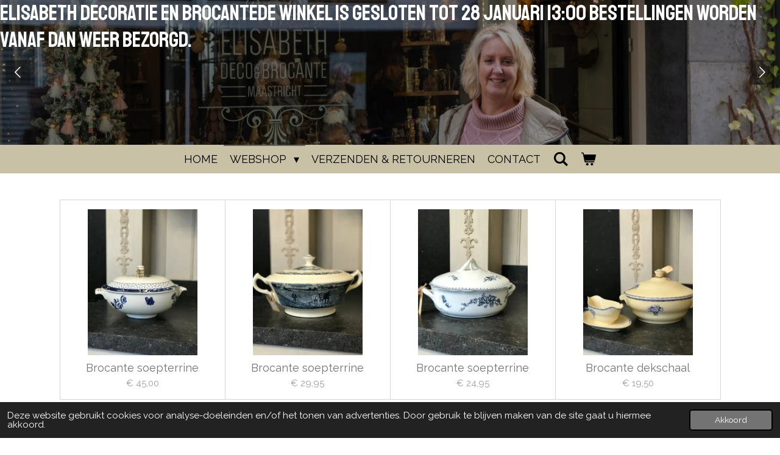

--- FILE ---
content_type: text/html; charset=UTF-8
request_url: https://www.elisabethmaastricht.com/webshop/porselein-aardewerk
body_size: 11075
content:
<!DOCTYPE html>
<html lang="nl">
    <head>
        <meta http-equiv="Content-Type" content="text/html; charset=utf-8">
        <meta name="viewport" content="width=device-width, initial-scale=1.0, maximum-scale=5.0">
        <meta http-equiv="X-UA-Compatible" content="IE=edge">
        <link rel="canonical" href="https://www.elisabethmaastricht.com/webshop/porselein-aardewerk">
        <link rel="sitemap" type="application/xml" href="https://www.elisabethmaastricht.com/sitemap.xml">
        <meta property="og:title" content="Porselein / aardewerk / webshop | Elisabeth maastricht">
        <meta property="og:url" content="https://www.elisabethmaastricht.com/webshop/porselein-aardewerk">
        <base href="https://www.elisabethmaastricht.com/">
        <meta name="description" property="og:description" content="">
                <script nonce="9b61740c28cac63fcd1385251972caf4">
            
            window.JOUWWEB = window.JOUWWEB || {};
            window.JOUWWEB.application = window.JOUWWEB.application || {};
            window.JOUWWEB.application = {"backends":[{"domain":"jouwweb.nl","freeDomain":"jouwweb.site"},{"domain":"webador.com","freeDomain":"webadorsite.com"},{"domain":"webador.de","freeDomain":"webadorsite.com"},{"domain":"webador.fr","freeDomain":"webadorsite.com"},{"domain":"webador.es","freeDomain":"webadorsite.com"},{"domain":"webador.it","freeDomain":"webadorsite.com"},{"domain":"jouwweb.be","freeDomain":"jouwweb.site"},{"domain":"webador.ie","freeDomain":"webadorsite.com"},{"domain":"webador.co.uk","freeDomain":"webadorsite.com"},{"domain":"webador.at","freeDomain":"webadorsite.com"},{"domain":"webador.be","freeDomain":"webadorsite.com"},{"domain":"webador.ch","freeDomain":"webadorsite.com"},{"domain":"webador.ch","freeDomain":"webadorsite.com"},{"domain":"webador.mx","freeDomain":"webadorsite.com"},{"domain":"webador.com","freeDomain":"webadorsite.com"},{"domain":"webador.dk","freeDomain":"webadorsite.com"},{"domain":"webador.se","freeDomain":"webadorsite.com"},{"domain":"webador.no","freeDomain":"webadorsite.com"},{"domain":"webador.fi","freeDomain":"webadorsite.com"},{"domain":"webador.ca","freeDomain":"webadorsite.com"},{"domain":"webador.ca","freeDomain":"webadorsite.com"},{"domain":"webador.pl","freeDomain":"webadorsite.com"},{"domain":"webador.com.au","freeDomain":"webadorsite.com"},{"domain":"webador.nz","freeDomain":"webadorsite.com"}],"editorLocale":"nl-NL","editorTimezone":"Europe\/Amsterdam","editorLanguage":"nl","analytics4TrackingId":"G-E6PZPGE4QM","analyticsDimensions":[],"backendDomain":"www.jouwweb.nl","backendShortDomain":"jouwweb.nl","backendKey":"jouwweb-nl","freeWebsiteDomain":"jouwweb.site","noSsl":false,"build":{"reference":"fec0291"},"linkHostnames":["www.jouwweb.nl","www.webador.com","www.webador.de","www.webador.fr","www.webador.es","www.webador.it","www.jouwweb.be","www.webador.ie","www.webador.co.uk","www.webador.at","www.webador.be","www.webador.ch","fr.webador.ch","www.webador.mx","es.webador.com","www.webador.dk","www.webador.se","www.webador.no","www.webador.fi","www.webador.ca","fr.webador.ca","www.webador.pl","www.webador.com.au","www.webador.nz"],"assetsUrl":"https:\/\/assets.jwwb.nl","loginUrl":"https:\/\/www.jouwweb.nl\/inloggen","publishUrl":"https:\/\/www.jouwweb.nl\/v2\/website\/4228634\/publish-proxy","adminUserOrIp":false,"pricing":{"plans":{"lite":{"amount":"700","currency":"EUR"},"pro":{"amount":"1200","currency":"EUR"},"business":{"amount":"2400","currency":"EUR"}},"yearlyDiscount":{"price":{"amount":"0","currency":"EUR"},"ratio":0,"percent":"0%","discountPrice":{"amount":"0","currency":"EUR"},"termPricePerMonth":{"amount":"0","currency":"EUR"},"termPricePerYear":{"amount":"0","currency":"EUR"}}},"hcUrl":{"add-product-variants":"https:\/\/help.jouwweb.nl\/hc\/nl\/articles\/28594307773201","basic-vs-advanced-shipping":"https:\/\/help.jouwweb.nl\/hc\/nl\/articles\/28594268794257","html-in-head":"https:\/\/help.jouwweb.nl\/hc\/nl\/articles\/28594336422545","link-domain-name":"https:\/\/help.jouwweb.nl\/hc\/nl\/articles\/28594325307409","optimize-for-mobile":"https:\/\/help.jouwweb.nl\/hc\/nl\/articles\/28594312927121","seo":"https:\/\/help.jouwweb.nl\/hc\/nl\/sections\/28507243966737","transfer-domain-name":"https:\/\/help.jouwweb.nl\/hc\/nl\/articles\/28594325232657","website-not-secure":"https:\/\/help.jouwweb.nl\/hc\/nl\/articles\/28594252935825"}};
            window.JOUWWEB.brand = {"type":"jouwweb","name":"JouwWeb","domain":"JouwWeb.nl","supportEmail":"support@jouwweb.nl"};
                    
                window.JOUWWEB = window.JOUWWEB || {};
                window.JOUWWEB.websiteRendering = {"locale":"nl-NL","timezone":"Europe\/Amsterdam","routes":{"api\/upload\/product-field":"\/_api\/upload\/product-field","checkout\/cart":"\/winkelwagen","payment":"\/bestelling-afronden\/:publicOrderId","payment\/forward":"\/bestelling-afronden\/:publicOrderId\/forward","public-order":"\/bestelling\/:publicOrderId","checkout\/authorize":"\/winkelwagen\/authorize\/:gateway","wishlist":"\/verlanglijst"}};
                                                    window.JOUWWEB.website = {"id":4228634,"locale":"nl-NL","enabled":true,"title":"Elisabeth maastricht","hasTitle":true,"roleOfLoggedInUser":null,"ownerLocale":"nl-NL","plan":"business","freeWebsiteDomain":"jouwweb.site","backendKey":"jouwweb-nl","currency":"EUR","defaultLocale":"nl-NL","url":"https:\/\/www.elisabethmaastricht.com\/","homepageSegmentId":17454535,"category":"webshop","isOffline":false,"isPublished":true,"locales":["nl-NL"],"allowed":{"ads":false,"credits":true,"externalLinks":true,"slideshow":true,"customDefaultSlideshow":true,"hostedAlbums":true,"moderators":true,"mailboxQuota":10,"statisticsVisitors":true,"statisticsDetailed":true,"statisticsMonths":-1,"favicon":true,"password":true,"freeDomains":0,"freeMailAccounts":1,"canUseLanguages":false,"fileUpload":true,"legacyFontSize":false,"webshop":true,"products":-1,"imageText":false,"search":true,"audioUpload":true,"videoUpload":5000,"allowDangerousForms":false,"allowHtmlCode":true,"mobileBar":true,"sidebar":false,"poll":false,"allowCustomForms":true,"allowBusinessListing":true,"allowCustomAnalytics":true,"allowAccountingLink":true,"digitalProducts":true,"sitemapElement":false},"mobileBar":{"enabled":false,"theme":"accent","email":{"active":true},"location":{"active":true},"phone":{"active":true},"whatsapp":{"active":false},"social":{"active":false,"network":"facebook"}},"webshop":{"enabled":true,"currency":"EUR","taxEnabled":true,"taxInclusive":true,"vatDisclaimerVisible":false,"orderNotice":null,"orderConfirmation":null,"freeShipping":false,"freeShippingAmount":"0.00","shippingDisclaimerVisible":false,"pickupAllowed":false,"couponAllowed":false,"detailsPageAvailable":true,"socialMediaVisible":true,"termsPage":null,"termsPageUrl":null,"extraTerms":null,"pricingVisible":true,"orderButtonVisible":true,"shippingAdvanced":false,"shippingAdvancedBackEnd":false,"soldOutVisible":true,"backInStockNotificationEnabled":true,"canAddProducts":true,"nextOrderNumber":68,"allowedServicePoints":[],"sendcloudConfigured":false,"sendcloudFallbackPublicKey":"a3d50033a59b4a598f1d7ce7e72aafdf","taxExemptionAllowed":true,"invoiceComment":null,"emptyCartVisible":true,"minimumOrderPrice":null,"productNumbersEnabled":true,"wishlistEnabled":true,"hideTaxOnCart":true},"isTreatedAsWebshop":true};                            window.JOUWWEB.cart = {"products":[],"coupon":null,"shippingCountryCode":null,"shippingChoice":null,"breakdown":[]};                            window.JOUWWEB.scripts = ["website-rendering\/webshop","website-rendering\/slideshow"];                        window.parent.JOUWWEB.colorPalette = window.JOUWWEB.colorPalette;
        </script>
                <title>Porselein / aardewerk / webshop | Elisabeth maastricht</title>
                                            <link href="https://primary.jwwb.nl/public/i/u/d/temp-pakbfntjvkuoxfyxxtiv/touch-icon-iphone.png?bust=1711091059" rel="apple-touch-icon" sizes="60x60">                                                <link href="https://primary.jwwb.nl/public/i/u/d/temp-pakbfntjvkuoxfyxxtiv/touch-icon-ipad.png?bust=1711091059" rel="apple-touch-icon" sizes="76x76">                                                <link href="https://primary.jwwb.nl/public/i/u/d/temp-pakbfntjvkuoxfyxxtiv/touch-icon-iphone-retina.png?bust=1711091059" rel="apple-touch-icon" sizes="120x120">                                                <link href="https://primary.jwwb.nl/public/i/u/d/temp-pakbfntjvkuoxfyxxtiv/touch-icon-ipad-retina.png?bust=1711091059" rel="apple-touch-icon" sizes="152x152">                                                <link href="https://primary.jwwb.nl/public/i/u/d/temp-pakbfntjvkuoxfyxxtiv/favicon.png?bust=1711091059" rel="shortcut icon">                                                <link href="https://primary.jwwb.nl/public/i/u/d/temp-pakbfntjvkuoxfyxxtiv/favicon.png?bust=1711091059" rel="icon">                                        <meta property="og:image" content="https&#x3A;&#x2F;&#x2F;primary.jwwb.nl&#x2F;public&#x2F;i&#x2F;u&#x2F;d&#x2F;temp-pakbfntjvkuoxfyxxtiv&#x2F;img_6551-standard.jpg&#x3F;enable-io&#x3D;true&amp;enable&#x3D;upscale&amp;fit&#x3D;bounds&amp;width&#x3D;1200">
                    <meta property="og:image" content="https&#x3A;&#x2F;&#x2F;primary.jwwb.nl&#x2F;public&#x2F;i&#x2F;u&#x2F;d&#x2F;temp-pakbfntjvkuoxfyxxtiv&#x2F;img_6153-standard.jpg&#x3F;enable-io&#x3D;true&amp;enable&#x3D;upscale&amp;fit&#x3D;bounds&amp;width&#x3D;1200">
                    <meta property="og:image" content="https&#x3A;&#x2F;&#x2F;primary.jwwb.nl&#x2F;public&#x2F;i&#x2F;u&#x2F;d&#x2F;temp-pakbfntjvkuoxfyxxtiv&#x2F;img_7455-1.jpg&#x3F;enable-io&#x3D;true&amp;enable&#x3D;upscale&amp;fit&#x3D;bounds&amp;width&#x3D;1200">
                                    <meta name="twitter:card" content="summary_large_image">
                        <meta property="twitter:image" content="https&#x3A;&#x2F;&#x2F;primary.jwwb.nl&#x2F;public&#x2F;i&#x2F;u&#x2F;d&#x2F;temp-pakbfntjvkuoxfyxxtiv&#x2F;img_6551-standard.jpg&#x3F;enable-io&#x3D;true&amp;enable&#x3D;upscale&amp;fit&#x3D;bounds&amp;width&#x3D;1200">
                                                    <script src="https://plausible.io/js/script.manual.js" nonce="9b61740c28cac63fcd1385251972caf4" data-turbo-track="reload" defer data-domain="shard9.jouwweb.nl"></script>
<link rel="stylesheet" type="text/css" href="https://gfonts.jwwb.nl/css?display=fallback&amp;family=Raleway%3A400%2C700%2C400italic%2C700italic%7CStaatliches%3A400%2C700%2C400italic%2C700italic" nonce="9b61740c28cac63fcd1385251972caf4" data-turbo-track="dynamic">
<script src="https://assets.jwwb.nl/assets/build/website-rendering/nl-NL.js?bust=af8dcdef13a1895089e9" nonce="9b61740c28cac63fcd1385251972caf4" data-turbo-track="reload" defer></script>
<script src="https://assets.jwwb.nl/assets/website-rendering/runtime.e9aaeab0c631cbd69aaa.js?bust=0df1501923f96b249330" nonce="9b61740c28cac63fcd1385251972caf4" data-turbo-track="reload" defer></script>
<script src="https://assets.jwwb.nl/assets/website-rendering/103.3d75ec3708e54af67f50.js?bust=cb0aa3c978e146edbd0d" nonce="9b61740c28cac63fcd1385251972caf4" data-turbo-track="reload" defer></script>
<script src="https://assets.jwwb.nl/assets/website-rendering/main.f656389ec507dc20f0cb.js?bust=d20d7cd648ba41ec2448" nonce="9b61740c28cac63fcd1385251972caf4" data-turbo-track="reload" defer></script>
<link rel="preload" href="https://assets.jwwb.nl/assets/website-rendering/styles.e258e1c0caffe3e22b8c.css?bust=00dff845dced716b5f3e" as="style">
<link rel="preload" href="https://assets.jwwb.nl/assets/website-rendering/fonts/icons-website-rendering/font/website-rendering.woff2?bust=bd2797014f9452dadc8e" as="font" crossorigin>
<link rel="preconnect" href="https://gfonts.jwwb.nl">
<link rel="stylesheet" type="text/css" href="https://assets.jwwb.nl/assets/website-rendering/styles.e258e1c0caffe3e22b8c.css?bust=00dff845dced716b5f3e" nonce="9b61740c28cac63fcd1385251972caf4" data-turbo-track="dynamic">
<link rel="preconnect" href="https://assets.jwwb.nl">
<link rel="stylesheet" type="text/css" href="https://primary.jwwb.nl/public/i/u/d/temp-pakbfntjvkuoxfyxxtiv/style.css?bust=1768567289" nonce="9b61740c28cac63fcd1385251972caf4" data-turbo-track="dynamic">    </head>
    <body
        id="top"
        class="jw-is-slideshow jw-header-is-text jw-is-segment-page jw-is-frontend jw-is-no-sidebar jw-is-no-messagebar jw-is-no-touch-device jw-is-no-mobile"
                                    data-jouwweb-page="19984020"
                                                data-jouwweb-segment-id="19984020"
                                                data-jouwweb-segment-type="page"
                                                data-template-threshold="800"
                                                data-template-name="modern&#x7C;restaurant"
                            itemscope
        itemtype="https://schema.org/WebPage"
    >
                                    <meta itemprop="url" content="https://www.elisabethmaastricht.com/webshop/porselein-aardewerk">
        <a href="#main-content" class="jw-skip-link">
            Ga direct naar de hoofdinhoud        </a>
        <div class="jw-background"></div>
        <div class="jw-body">
            <div class="jw-mobile-menu jw-mobile-is-text js-mobile-menu">
            <button
            type="button"
            class="jw-mobile-menu__button jw-mobile-toggle"
            aria-label="Open / sluit menu"
        >
            <span class="jw-icon-burger"></span>
        </button>
        <div class="jw-mobile-header jw-mobile-header--text">
        <a            class="jw-mobile-header-content"
                            href="/"
                        >
                                        <div class="jw-mobile-text">
                    Elisabeth decoratie en BrocanteDe winkel is gesloten tot 28 januari 13:00 bestellingen worden vanaf dan weer bezorgd.                </div>
                    </a>
    </div>

        <a
        href="/winkelwagen"
        class="jw-mobile-menu__button jw-mobile-header-cart"
        aria-label="Bekijk winkelwagen"
    >
        <span class="jw-icon-badge-wrapper">
            <span class="website-rendering-icon-basket" aria-hidden="true"></span>
            <span class="jw-icon-badge hidden" aria-hidden="true"></span>
        </span>
    </a>
    
    </div>
    <div class="jw-mobile-menu-search jw-mobile-menu-search--hidden">
        <form
            action="/zoeken"
            method="get"
            class="jw-mobile-menu-search__box"
        >
            <input
                type="text"
                name="q"
                value=""
                placeholder="Zoeken..."
                class="jw-mobile-menu-search__input"
                aria-label="Zoeken"
            >
            <button type="submit" class="jw-btn jw-btn--style-flat jw-mobile-menu-search__button" aria-label="Zoeken">
                <span class="website-rendering-icon-search" aria-hidden="true"></span>
            </button>
            <button type="button" class="jw-btn jw-btn--style-flat jw-mobile-menu-search__button js-cancel-search" aria-label="Zoekopdracht annuleren">
                <span class="website-rendering-icon-cancel" aria-hidden="true"></span>
            </button>
        </form>
    </div>
            <header class="header-wrap js-topbar-content-container">
    <div class="header-wrap__inner">
        <div class="jw-header-logo">
        <div
    class="jw-header jw-header-title-container jw-header-text jw-header-text-toggle"
    data-stylable="false"
>
    <a        id="jw-header-title"
        class="jw-header-title"
                    href="/"
            >
        Elisabeth decoratie en BrocanteDe winkel is gesloten tot 28 januari 13:00 bestellingen worden vanaf dan weer bezorgd.    </a>
</div>
</div>
    </div>
</header>
<div
    id="jw-slideshow"
    class="jw-slideshow jw-slideshow-toggle jw-slideshow--multiple jw-slideshow--height-ratio jw-slideshow--parallax jw-slideshow--parallax-effect banner-sm"
    data-pause="7000"
    data-autoplay="1"
    data-transition="horizontal"
    data-ratio="0.33"
>
        <ul>
                    <li class="jw-slideshow-slide">
    <div data-key="0" data-text="" data-subtext="" data-buttontext="" data-buttontarget="_self" data-backdrop="1" data-layout="no-text" style="background-position: 52% 39%; background-image: url(&#039;https://primary.jwwb.nl/public/i/u/d/temp-pakbfntjvkuoxfyxxtiv/img_7455-1.jpg?enable-io=true&amp;fit=bounds&amp;width=1920&amp;height=1920&#039;);" data-background-position-x="0.52" data-background-position-y="0.39" class="jw-slideshow-slide-content jw-slideshow-slide-content--display-cover jw-slideshow-slide-content--backdrop ">                            <div class="jw-slideshow-slide-backdrop"></div>
                        <div class="bx-caption-wrapper jw-slideshow-slide-align-center">
            <div class="bx-caption">
                <div class="jw-slideshow-title"></div>
                                            </div>
        </div>
    </div>
</li>

                    <li class="jw-slideshow-slide">
    <div data-key="1" data-text="" data-subtext="" data-buttontext="" data-buttontarget="_self" data-backdrop="1" data-layout="no-text" style="background-position: 11% 64%; background-image: url(&#039;https://primary.jwwb.nl/public/i/u/d/temp-pakbfntjvkuoxfyxxtiv/img_6153-standard.jpg?enable-io=true&amp;fit=bounds&amp;width=1920&amp;height=1920&#039;);" data-background-position-x="0.11" data-background-position-y="0.64" class="jw-slideshow-slide-content jw-slideshow-slide-content--display-cover jw-slideshow-slide-content--backdrop ">                            <div class="jw-slideshow-slide-backdrop"></div>
                        <div class="bx-caption-wrapper jw-slideshow-slide-align-center">
            <div class="bx-caption">
                <div class="jw-slideshow-title"></div>
                                            </div>
        </div>
    </div>
</li>

                    <li class="jw-slideshow-slide">
    <div data-key="2" data-text="" data-subtext="" data-buttontext="" data-buttontarget="_self" data-backdrop="1" data-layout="no-text" style="background-position: 50% 50%; background-image: url(&#039;https://primary.jwwb.nl/public/i/u/d/temp-pakbfntjvkuoxfyxxtiv/img_6551-standard.jpg?enable-io=true&amp;fit=bounds&amp;width=1920&amp;height=1920&#039;);" data-background-position-x="0.5" data-background-position-y="0.5" class="jw-slideshow-slide-content jw-slideshow-slide-content--display-cover jw-slideshow-slide-content--backdrop ">                            <div class="jw-slideshow-slide-backdrop"></div>
                        <div class="bx-caption-wrapper jw-slideshow-slide-align-center">
            <div class="bx-caption">
                <div class="jw-slideshow-title"></div>
                                            </div>
        </div>
    </div>
</li>

            </ul>
        <div class="jw-slideshow__scroll-arrow">
        <i class="website-rendering-icon-down-open-big"></i>
    </div>
    <style>
                .jw-slideshow-slide-content {
            min-height: 33vh;
        }
        @media screen and (min-height: 1200px) {
            .jw-slideshow-slide-content {
                min-height: 396px;
            }
        }
            </style>
</div>

<script nonce="9b61740c28cac63fcd1385251972caf4">
    JOUWWEB.templateConfig = {
        header: {
            selector: '.header-wrap',
            mobileSelector: '.jw-mobile-menu',
            updatePusher: function (headerHeight) {
                var $sliderStyle = $('#sliderStyle');

                if ($sliderStyle.length === 0) {
                    $sliderStyle = $('<style />')
                        .attr('id', 'sliderStyle')
                        .appendTo(document.body);
                }

                $sliderStyle.html('.jw-slideshow-slide-content { padding-top: ' + headerHeight + 'px; padding-bottom: ' + (headerHeight * (2/3)) + 'px; } .bx-controls-direction { margin-top: ' + (headerHeight * (1/6)) + 'px; }');

                // make sure slider also gets correct height (because of the added padding)
                $('.jw-slideshow-slide[aria-hidden=false]').each(function (index) {
                    var $this = $(this);
                    headerHeight = $this.outerHeight() > headerHeight ? $this.outerHeight() : headerHeight;
                    $this.closest('.bx-viewport').css({
                        height: headerHeight + 'px',
                    });
                });

                // If a page has a message-bar, offset the mobile nav.
                const $messageBar = $('.message-bar');
                if ($messageBar.length > 0) {
                    // Only apply to .js-mobile-menu if there is a slideshow
                    $(`.jw-is-slideshow .js-mobile-menu, .jw-menu-clone`).css('top', $messageBar.outerHeight());
                }
            },
        },
        mainContentOffset: function () {
            return $('.main-content').offset().top - ($('body').hasClass('jw-menu-is-mobile') ? 0 : 60);
        },
    };
</script>
<nav class="jw-menu-copy">
    <ul
    id="jw-menu"
    class="jw-menu jw-menu-horizontal"
            >
            <li
    class="jw-menu-item"
>
        <a        class="jw-menu-link"
        href="/"                                            data-page-link-id="17454535"
                            >
                <span class="">
            Home        </span>
            </a>
                </li>
            <li
    class="jw-menu-item jw-menu-has-submenu jw-menu-is-active"
>
        <a        class="jw-menu-link js-active-menu-item"
        href="/webshop"                                            data-page-link-id="18627309"
                            >
                <span class="">
            webshop        </span>
                    <span class="jw-arrow jw-arrow-toplevel"></span>
            </a>
                    <ul
            class="jw-submenu"
                    >
                            <li
    class="jw-menu-item"
>
        <a        class="jw-menu-link"
        href="/webshop/vintage-paint"                                            data-page-link-id="18627405"
                            >
                <span class="">
            Vintage paint        </span>
            </a>
                </li>
                            <li
    class="jw-menu-item"
>
        <a        class="jw-menu-link"
        href="/webshop/brocante-kasten"                                            data-page-link-id="18627399"
                            >
                <span class="">
            Brocante kasten        </span>
            </a>
                </li>
                            <li
    class="jw-menu-item"
>
        <a        class="jw-menu-link"
        href="/webshop/buitenlampen-stallampen-franse-lampen"                                            data-page-link-id="18627386"
                            >
                <span class="">
            Buitenlampen/stallampen/Franse lampen        </span>
            </a>
                </li>
                            <li
    class="jw-menu-item"
>
        <a        class="jw-menu-link"
        href="/webshop/brocante"                                            data-page-link-id="19983901"
                            >
                <span class="">
            Brocante        </span>
            </a>
                </li>
                            <li
    class="jw-menu-item"
>
        <a        class="jw-menu-link"
        href="/webshop/kransen"                                            data-page-link-id="19983915"
                            >
                <span class="">
            Kransen        </span>
            </a>
                </li>
                            <li
    class="jw-menu-item"
>
        <a        class="jw-menu-link"
        href="/webshop/decoratie"                                            data-page-link-id="19983933"
                            >
                <span class="">
            Decoratie        </span>
            </a>
                </li>
                            <li
    class="jw-menu-item"
>
        <a        class="jw-menu-link"
        href="/webshop/vintage-keukendeco"                                            data-page-link-id="19983946"
                            >
                <span class="">
            Vintage &amp; keukendeco        </span>
            </a>
                </li>
                            <li
    class="jw-menu-item jw-menu-is-active"
>
        <a        class="jw-menu-link js-active-menu-item"
        href="/webshop/porselein-aardewerk"                                            data-page-link-id="19984020"
                            >
                <span class="">
            Porselein / aardewerk        </span>
            </a>
                </li>
                            <li
    class="jw-menu-item"
>
        <a        class="jw-menu-link"
        href="/webshop/sfeerverlichting-amberblokjes"                                            data-page-link-id="19983961"
                            >
                <span class="">
            Sfeerverlichting/ amberblokjes        </span>
            </a>
                </li>
                            <li
    class="jw-menu-item"
>
        <a        class="jw-menu-link"
        href="/webshop/engelen-en-kerst"                                            data-page-link-id="19983924"
                            >
                <span class="">
            Engelen en kerst        </span>
            </a>
                </li>
                    </ul>
        </li>
            <li
    class="jw-menu-item"
>
        <a        class="jw-menu-link"
        href="/verzenden-retourneren"                                            data-page-link-id="17454536"
                            >
                <span class="">
            Verzenden &amp; retourneren        </span>
            </a>
                </li>
            <li
    class="jw-menu-item"
>
        <a        class="jw-menu-link"
        href="/contact"                                            data-page-link-id="17454537"
                            >
                <span class="">
            Contact        </span>
            </a>
                </li>
            <li
    class="jw-menu-item jw-menu-search-item"
>
        <button        class="jw-menu-link jw-menu-link--icon jw-text-button"
                                                                    title="Zoeken"
            >
                                <span class="website-rendering-icon-search"></span>
                            <span class="hidden-desktop-horizontal-menu">
            Zoeken        </span>
            </button>
                
            <div class="jw-popover-container jw-popover-container--inline is-hidden">
                <div class="jw-popover-backdrop"></div>
                <div class="jw-popover">
                    <div class="jw-popover__arrow"></div>
                    <div class="jw-popover__content jw-section-white">
                        <form  class="jw-search" action="/zoeken" method="get">
                            
                            <input class="jw-search__input" type="text" name="q" value="" placeholder="Zoeken..." aria-label="Zoeken" >
                            <button class="jw-search__submit" type="submit" aria-label="Zoeken">
                                <span class="website-rendering-icon-search" aria-hidden="true"></span>
                            </button>
                        </form>
                    </div>
                </div>
            </div>
                        </li>
            <li
    class="jw-menu-item jw-menu-wishlist-item js-menu-wishlist-item jw-menu-wishlist-item--hidden"
>
        <a        class="jw-menu-link jw-menu-link--icon"
        href="/verlanglijst"                                                            title="Verlanglijst"
            >
                                    <span class="jw-icon-badge-wrapper">
                        <span class="website-rendering-icon-heart"></span>
                                            <span class="jw-icon-badge hidden">
                    0                </span>
                            <span class="hidden-desktop-horizontal-menu">
            Verlanglijst        </span>
            </a>
                </li>
            <li
    class="jw-menu-item js-menu-cart-item "
>
        <a        class="jw-menu-link jw-menu-link--icon"
        href="/winkelwagen"                                                            title="Winkelwagen"
            >
                                    <span class="jw-icon-badge-wrapper">
                        <span class="website-rendering-icon-basket"></span>
                                            <span class="jw-icon-badge hidden">
                    0                </span>
                            <span class="hidden-desktop-horizontal-menu">
            Winkelwagen        </span>
            </a>
                </li>
    
    </ul>

    <script nonce="9b61740c28cac63fcd1385251972caf4" id="jw-mobile-menu-template" type="text/template">
        <ul id="jw-menu" class="jw-menu jw-menu-horizontal">
                            <li
    class="jw-menu-item jw-menu-search-item"
>
                
                 <li class="jw-menu-item jw-mobile-menu-search-item">
                    <form class="jw-search" action="/zoeken" method="get">
                        <input class="jw-search__input" type="text" name="q" value="" placeholder="Zoeken..." aria-label="Zoeken">
                        <button class="jw-search__submit" type="submit" aria-label="Zoeken">
                            <span class="website-rendering-icon-search" aria-hidden="true"></span>
                        </button>
                    </form>
                </li>
                        </li>
                            <li
    class="jw-menu-item"
>
        <a        class="jw-menu-link"
        href="/"                                            data-page-link-id="17454535"
                            >
                <span class="">
            Home        </span>
            </a>
                </li>
                            <li
    class="jw-menu-item jw-menu-has-submenu jw-menu-is-active"
>
        <a        class="jw-menu-link js-active-menu-item"
        href="/webshop"                                            data-page-link-id="18627309"
                            >
                <span class="">
            webshop        </span>
                    <span class="jw-arrow jw-arrow-toplevel"></span>
            </a>
                    <ul
            class="jw-submenu"
                    >
                            <li
    class="jw-menu-item"
>
        <a        class="jw-menu-link"
        href="/webshop/vintage-paint"                                            data-page-link-id="18627405"
                            >
                <span class="">
            Vintage paint        </span>
            </a>
                </li>
                            <li
    class="jw-menu-item"
>
        <a        class="jw-menu-link"
        href="/webshop/brocante-kasten"                                            data-page-link-id="18627399"
                            >
                <span class="">
            Brocante kasten        </span>
            </a>
                </li>
                            <li
    class="jw-menu-item"
>
        <a        class="jw-menu-link"
        href="/webshop/buitenlampen-stallampen-franse-lampen"                                            data-page-link-id="18627386"
                            >
                <span class="">
            Buitenlampen/stallampen/Franse lampen        </span>
            </a>
                </li>
                            <li
    class="jw-menu-item"
>
        <a        class="jw-menu-link"
        href="/webshop/brocante"                                            data-page-link-id="19983901"
                            >
                <span class="">
            Brocante        </span>
            </a>
                </li>
                            <li
    class="jw-menu-item"
>
        <a        class="jw-menu-link"
        href="/webshop/kransen"                                            data-page-link-id="19983915"
                            >
                <span class="">
            Kransen        </span>
            </a>
                </li>
                            <li
    class="jw-menu-item"
>
        <a        class="jw-menu-link"
        href="/webshop/decoratie"                                            data-page-link-id="19983933"
                            >
                <span class="">
            Decoratie        </span>
            </a>
                </li>
                            <li
    class="jw-menu-item"
>
        <a        class="jw-menu-link"
        href="/webshop/vintage-keukendeco"                                            data-page-link-id="19983946"
                            >
                <span class="">
            Vintage &amp; keukendeco        </span>
            </a>
                </li>
                            <li
    class="jw-menu-item jw-menu-is-active"
>
        <a        class="jw-menu-link js-active-menu-item"
        href="/webshop/porselein-aardewerk"                                            data-page-link-id="19984020"
                            >
                <span class="">
            Porselein / aardewerk        </span>
            </a>
                </li>
                            <li
    class="jw-menu-item"
>
        <a        class="jw-menu-link"
        href="/webshop/sfeerverlichting-amberblokjes"                                            data-page-link-id="19983961"
                            >
                <span class="">
            Sfeerverlichting/ amberblokjes        </span>
            </a>
                </li>
                            <li
    class="jw-menu-item"
>
        <a        class="jw-menu-link"
        href="/webshop/engelen-en-kerst"                                            data-page-link-id="19983924"
                            >
                <span class="">
            Engelen en kerst        </span>
            </a>
                </li>
                    </ul>
        </li>
                            <li
    class="jw-menu-item"
>
        <a        class="jw-menu-link"
        href="/verzenden-retourneren"                                            data-page-link-id="17454536"
                            >
                <span class="">
            Verzenden &amp; retourneren        </span>
            </a>
                </li>
                            <li
    class="jw-menu-item"
>
        <a        class="jw-menu-link"
        href="/contact"                                            data-page-link-id="17454537"
                            >
                <span class="">
            Contact        </span>
            </a>
                </li>
                            <li
    class="jw-menu-item jw-menu-wishlist-item js-menu-wishlist-item jw-menu-wishlist-item--hidden"
>
        <a        class="jw-menu-link jw-menu-link--icon"
        href="/verlanglijst"                                                            title="Verlanglijst"
            >
                                    <span class="jw-icon-badge-wrapper">
                        <span class="website-rendering-icon-heart"></span>
                                            <span class="jw-icon-badge hidden">
                    0                </span>
                            <span class="hidden-desktop-horizontal-menu">
            Verlanglijst        </span>
            </a>
                </li>
            
                    </ul>
    </script>
</nav>
<div class="main-content">
    
<main id="main-content" class="block-content">
    <div data-section-name="content" class="jw-section jw-section-content jw-responsive">
        <div
    id="jw-element-300435120"
    data-jw-element-id="300435120"
        class="jw-tree-node jw-element jw-strip-root jw-tree-container jw-node-is-first-child jw-node-is-last-child"
>
    <div
    id="jw-element-361973892"
    data-jw-element-id="361973892"
        class="jw-tree-node jw-element jw-strip jw-tree-container jw-strip--default jw-strip--style-color jw-strip--color-default jw-strip--padding-both jw-node-is-first-child jw-strip--primary jw-node-is-last-child"
>
    <div class="jw-strip__content-container"><div class="jw-strip__content jw-responsive">
                    <div
    id="jw-element-300614816"
    data-jw-element-id="300614816"
        class="jw-tree-node jw-element jw-product-gallery jw-node-is-first-child jw-node-is-last-child"
>
        <div class="jw-element-loader">
        <span class="jw-spinner"></span>
    </div>

    
    
            <ul class="product-gallery product-gallery--style-bordered product-gallery--size-md product-gallery--align-center">
                            <li class="product-gallery__item product-gallery__item--has-button product-gallery__item--has-wishlist-button">
            <div
                class="product-gallery__content js-product-container"
                data-webshop-product="&#x7B;&quot;id&quot;&#x3A;13986753,&quot;title&quot;&#x3A;&quot;Brocante&#x20;soepterrine&quot;,&quot;url&quot;&#x3A;&quot;&#x5C;&#x2F;product&#x5C;&#x2F;13986753&#x5C;&#x2F;brocante-soepterrine&quot;,&quot;variants&quot;&#x3A;&#x5B;&#x7B;&quot;id&quot;&#x3A;47751988,&quot;stock&quot;&#x3A;1,&quot;limited&quot;&#x3A;true,&quot;propertyValueIds&quot;&#x3A;&#x5B;&#x5D;&#x7D;&#x5D;,&quot;image&quot;&#x3A;&#x7B;&quot;id&quot;&#x3A;112726770,&quot;url&quot;&#x3A;&quot;https&#x3A;&#x5C;&#x2F;&#x5C;&#x2F;primary.jwwb.nl&#x5C;&#x2F;public&#x5C;&#x2F;i&#x5C;&#x2F;u&#x5C;&#x2F;d&#x5C;&#x2F;temp-pakbfntjvkuoxfyxxtiv&#x5C;&#x2F;img_8348.jpg&quot;,&quot;width&quot;&#x3A;600,&quot;height&quot;&#x3A;800&#x7D;&#x7D;"
            >
                <div class="product-gallery__image-container">
                    
                    <a data-segment-type="product" data-segment-id="13986753" href="/product/13986753/brocante-soepterrine" class="js-jouwweb-segment js-allow-link-click product-gallery__image">                                            <div class="product-image">                            <img
                                class="product-image__image product-image__image--main"
                                loading="lazy"
                                src="https&#x3A;&#x2F;&#x2F;primary.jwwb.nl&#x2F;public&#x2F;i&#x2F;u&#x2F;d&#x2F;temp-pakbfntjvkuoxfyxxtiv&#x2F;qmy354&#x2F;img_8348.jpg&#x3F;enable-io&#x3D;true&amp;fit&#x3D;bounds&amp;width&#x3D;540&amp;height&#x3D;540&amp;quality&#x3D;40"
                                                                alt="Brocante&#x20;soepterrine"
                                width="405"
                                height="540"
                                sizes="(min-width: 1px) 270px"
                            >
                        </div>
                                        </a>                </div>
                <div class="product-gallery__info-container">
                    <div class="product-gallery__details">
                        <a data-segment-type="product" data-segment-id="13986753" href="/product/13986753/brocante-soepterrine" class="js-jouwweb-segment js-allow-link-click product-gallery__name">                        Brocante soepterrine                        </a>                                                    <span class="product-gallery__price js-product-container__price">
                                <span class="product__price__price">€ 45,00</span>
                            </span>
                                            </div>
                    <div class="product-gallery__expand-container">
                        
                                                    <div class="product-gallery__button-container">
                                <div class="product__button-notice hidden js-product-container__button-notice"></div>
<button
    type="button"
    class="jw-btn product__add-to-cart js-product-container__button jw-btn--size-small"
    title="In&#x20;winkelwagen"
        >
    <span>In winkelwagen</span>
</button>
                                
<button
    type="button"
    class="jw-btn jw-btn--icon-only product__add-to-wishlist js-product-container__wishlist-button jw-btn--size-small"
    title="Toevoegen&#x20;aan&#x20;verlanglijst"
    aria-label="Toevoegen&#x20;aan&#x20;verlanglijst"
    >
    <span>
        <i class="js-product-container__add-to-wishlist_icon website-rendering-icon-heart-empty" aria-hidden="true"></i>
    </span>
</button>
                            </div>
                                            </div>
                </div>
            </div>
        </li>
                            <li class="product-gallery__item product-gallery__item--has-button product-gallery__item--has-wishlist-button">
            <div
                class="product-gallery__content js-product-container"
                data-webshop-product="&#x7B;&quot;id&quot;&#x3A;13986764,&quot;title&quot;&#x3A;&quot;Brocante&#x20;soepterrine&quot;,&quot;url&quot;&#x3A;&quot;&#x5C;&#x2F;product&#x5C;&#x2F;13986764&#x5C;&#x2F;brocante-soepterrine&quot;,&quot;variants&quot;&#x3A;&#x5B;&#x7B;&quot;id&quot;&#x3A;47752075,&quot;stock&quot;&#x3A;1,&quot;limited&quot;&#x3A;true,&quot;propertyValueIds&quot;&#x3A;&#x5B;&#x5D;&#x7D;&#x5D;,&quot;image&quot;&#x3A;&#x7B;&quot;id&quot;&#x3A;112726968,&quot;url&quot;&#x3A;&quot;https&#x3A;&#x5C;&#x2F;&#x5C;&#x2F;primary.jwwb.nl&#x5C;&#x2F;public&#x5C;&#x2F;i&#x5C;&#x2F;u&#x5C;&#x2F;d&#x5C;&#x2F;temp-pakbfntjvkuoxfyxxtiv&#x5C;&#x2F;img_8350.jpg&quot;,&quot;width&quot;&#x3A;600,&quot;height&quot;&#x3A;800&#x7D;&#x7D;"
            >
                <div class="product-gallery__image-container">
                    
                    <a data-segment-type="product" data-segment-id="13986764" href="/product/13986764/brocante-soepterrine" class="js-jouwweb-segment js-allow-link-click product-gallery__image">                                            <div class="product-image">                            <img
                                class="product-image__image product-image__image--main"
                                loading="lazy"
                                src="https&#x3A;&#x2F;&#x2F;primary.jwwb.nl&#x2F;public&#x2F;i&#x2F;u&#x2F;d&#x2F;temp-pakbfntjvkuoxfyxxtiv&#x2F;zp2kq8&#x2F;img_8350.jpg&#x3F;enable-io&#x3D;true&amp;fit&#x3D;bounds&amp;width&#x3D;540&amp;height&#x3D;540&amp;quality&#x3D;40"
                                                                alt="Brocante&#x20;soepterrine"
                                width="405"
                                height="540"
                                sizes="(min-width: 1px) 270px"
                            >
                        </div>
                                        </a>                </div>
                <div class="product-gallery__info-container">
                    <div class="product-gallery__details">
                        <a data-segment-type="product" data-segment-id="13986764" href="/product/13986764/brocante-soepterrine" class="js-jouwweb-segment js-allow-link-click product-gallery__name">                        Brocante soepterrine                        </a>                                                    <span class="product-gallery__price js-product-container__price">
                                <span class="product__price__price">€ 29,95</span>
                            </span>
                                            </div>
                    <div class="product-gallery__expand-container">
                        
                                                    <div class="product-gallery__button-container">
                                <div class="product__button-notice hidden js-product-container__button-notice"></div>
<button
    type="button"
    class="jw-btn product__add-to-cart js-product-container__button jw-btn--size-small"
    title="In&#x20;winkelwagen"
        >
    <span>In winkelwagen</span>
</button>
                                
<button
    type="button"
    class="jw-btn jw-btn--icon-only product__add-to-wishlist js-product-container__wishlist-button jw-btn--size-small"
    title="Toevoegen&#x20;aan&#x20;verlanglijst"
    aria-label="Toevoegen&#x20;aan&#x20;verlanglijst"
    >
    <span>
        <i class="js-product-container__add-to-wishlist_icon website-rendering-icon-heart-empty" aria-hidden="true"></i>
    </span>
</button>
                            </div>
                                            </div>
                </div>
            </div>
        </li>
                            <li class="product-gallery__item product-gallery__item--has-button product-gallery__item--has-wishlist-button">
            <div
                class="product-gallery__content js-product-container"
                data-webshop-product="&#x7B;&quot;id&quot;&#x3A;13986785,&quot;title&quot;&#x3A;&quot;Brocante&#x20;soepterrine&quot;,&quot;url&quot;&#x3A;&quot;&#x5C;&#x2F;product&#x5C;&#x2F;13986785&#x5C;&#x2F;brocante-soepterrine&quot;,&quot;variants&quot;&#x3A;&#x5B;&#x7B;&quot;id&quot;&#x3A;47752158,&quot;stock&quot;&#x3A;1,&quot;limited&quot;&#x3A;true,&quot;propertyValueIds&quot;&#x3A;&#x5B;&#x5D;&#x7D;&#x5D;,&quot;image&quot;&#x3A;&#x7B;&quot;id&quot;&#x3A;112727119,&quot;url&quot;&#x3A;&quot;https&#x3A;&#x5C;&#x2F;&#x5C;&#x2F;primary.jwwb.nl&#x5C;&#x2F;public&#x5C;&#x2F;i&#x5C;&#x2F;u&#x5C;&#x2F;d&#x5C;&#x2F;temp-pakbfntjvkuoxfyxxtiv&#x5C;&#x2F;img_8354.jpg&quot;,&quot;width&quot;&#x3A;600,&quot;height&quot;&#x3A;800&#x7D;&#x7D;"
            >
                <div class="product-gallery__image-container">
                    
                    <a data-segment-type="product" data-segment-id="13986785" href="/product/13986785/brocante-soepterrine" class="js-jouwweb-segment js-allow-link-click product-gallery__image">                                            <div class="product-image">                            <img
                                class="product-image__image product-image__image--main"
                                loading="lazy"
                                src="https&#x3A;&#x2F;&#x2F;primary.jwwb.nl&#x2F;public&#x2F;i&#x2F;u&#x2F;d&#x2F;temp-pakbfntjvkuoxfyxxtiv&#x2F;jrxtyv&#x2F;img_8354.jpg&#x3F;enable-io&#x3D;true&amp;fit&#x3D;bounds&amp;width&#x3D;540&amp;height&#x3D;540&amp;quality&#x3D;40"
                                                                alt="Brocante&#x20;soepterrine"
                                width="405"
                                height="540"
                                sizes="(min-width: 1px) 270px"
                            >
                        </div>
                                        </a>                </div>
                <div class="product-gallery__info-container">
                    <div class="product-gallery__details">
                        <a data-segment-type="product" data-segment-id="13986785" href="/product/13986785/brocante-soepterrine" class="js-jouwweb-segment js-allow-link-click product-gallery__name">                        Brocante soepterrine                        </a>                                                    <span class="product-gallery__price js-product-container__price">
                                <span class="product__price__price">€ 24,95</span>
                            </span>
                                            </div>
                    <div class="product-gallery__expand-container">
                        
                                                    <div class="product-gallery__button-container">
                                <div class="product__button-notice hidden js-product-container__button-notice"></div>
<button
    type="button"
    class="jw-btn product__add-to-cart js-product-container__button jw-btn--size-small"
    title="In&#x20;winkelwagen"
        >
    <span>In winkelwagen</span>
</button>
                                
<button
    type="button"
    class="jw-btn jw-btn--icon-only product__add-to-wishlist js-product-container__wishlist-button jw-btn--size-small"
    title="Toevoegen&#x20;aan&#x20;verlanglijst"
    aria-label="Toevoegen&#x20;aan&#x20;verlanglijst"
    >
    <span>
        <i class="js-product-container__add-to-wishlist_icon website-rendering-icon-heart-empty" aria-hidden="true"></i>
    </span>
</button>
                            </div>
                                            </div>
                </div>
            </div>
        </li>
                            <li class="product-gallery__item product-gallery__item--has-button product-gallery__item--has-wishlist-button">
            <div
                class="product-gallery__content js-product-container"
                data-webshop-product="&#x7B;&quot;id&quot;&#x3A;13986814,&quot;title&quot;&#x3A;&quot;Brocante&#x20;dekschaal&quot;,&quot;url&quot;&#x3A;&quot;&#x5C;&#x2F;product&#x5C;&#x2F;13986814&#x5C;&#x2F;brocante-dekschaal&quot;,&quot;variants&quot;&#x3A;&#x5B;&#x7B;&quot;id&quot;&#x3A;47752716,&quot;stock&quot;&#x3A;1,&quot;limited&quot;&#x3A;true,&quot;propertyValueIds&quot;&#x3A;&#x5B;&#x5D;&#x7D;&#x5D;,&quot;image&quot;&#x3A;&#x7B;&quot;id&quot;&#x3A;112727763,&quot;url&quot;&#x3A;&quot;https&#x3A;&#x5C;&#x2F;&#x5C;&#x2F;primary.jwwb.nl&#x5C;&#x2F;public&#x5C;&#x2F;i&#x5C;&#x2F;u&#x5C;&#x2F;d&#x5C;&#x2F;temp-pakbfntjvkuoxfyxxtiv&#x5C;&#x2F;img_8357.jpg&quot;,&quot;width&quot;&#x3A;600,&quot;height&quot;&#x3A;800&#x7D;&#x7D;"
            >
                <div class="product-gallery__image-container">
                    
                    <a data-segment-type="product" data-segment-id="13986814" href="/product/13986814/brocante-dekschaal" class="js-jouwweb-segment js-allow-link-click product-gallery__image">                                            <div class="product-image">                            <img
                                class="product-image__image product-image__image--main"
                                loading="lazy"
                                src="https&#x3A;&#x2F;&#x2F;primary.jwwb.nl&#x2F;public&#x2F;i&#x2F;u&#x2F;d&#x2F;temp-pakbfntjvkuoxfyxxtiv&#x2F;97n3jp&#x2F;img_8357.jpg&#x3F;enable-io&#x3D;true&amp;fit&#x3D;bounds&amp;width&#x3D;540&amp;height&#x3D;540&amp;quality&#x3D;40"
                                                                alt="Brocante&#x20;dekschaal"
                                width="405"
                                height="540"
                                sizes="(min-width: 1px) 270px"
                            >
                        </div>
                                        </a>                </div>
                <div class="product-gallery__info-container">
                    <div class="product-gallery__details">
                        <a data-segment-type="product" data-segment-id="13986814" href="/product/13986814/brocante-dekschaal" class="js-jouwweb-segment js-allow-link-click product-gallery__name">                        Brocante dekschaal                        </a>                                                    <span class="product-gallery__price js-product-container__price">
                                <span class="product__price__price">€ 19,50</span>
                            </span>
                                            </div>
                    <div class="product-gallery__expand-container">
                        
                                                    <div class="product-gallery__button-container">
                                <div class="product__button-notice hidden js-product-container__button-notice"></div>
<button
    type="button"
    class="jw-btn product__add-to-cart js-product-container__button jw-btn--size-small"
    title="In&#x20;winkelwagen"
        >
    <span>In winkelwagen</span>
</button>
                                
<button
    type="button"
    class="jw-btn jw-btn--icon-only product__add-to-wishlist js-product-container__wishlist-button jw-btn--size-small"
    title="Toevoegen&#x20;aan&#x20;verlanglijst"
    aria-label="Toevoegen&#x20;aan&#x20;verlanglijst"
    >
    <span>
        <i class="js-product-container__add-to-wishlist_icon website-rendering-icon-heart-empty" aria-hidden="true"></i>
    </span>
</button>
                            </div>
                                            </div>
                </div>
            </div>
        </li>
                <li class="product-gallery__item product-gallery__item--spacer"></li>
            <li class="product-gallery__item product-gallery__item--spacer"></li>
            <li class="product-gallery__item product-gallery__item--spacer"></li>
            <li class="product-gallery__item product-gallery__item--spacer"></li>
            <li class="product-gallery__item product-gallery__item--spacer"></li>
    
</ul>


    
    <nav
    class="jw-pagination hidden"
    data-page-current="1"
    data-page-total="1"
    aria-label="Webshop producten"
>
    <ul>
        <li class="jw-pagination__control jw-pagination__control--hidden">
            <a
                data-page-prev
                title="Vorige pagina"
                aria-label="Vorige pagina"
                class="jw-btn jw-btn--size-small"
                href="/webshop/porselein-aardewerk"
                rel="nofollow"
            >
                <i class="website-rendering-icon-left-open"></i>
            </a>
        </li>
        <li class="jw-pagination__item visible-lt300-inline">
            <span class="jw-pagination__small">
                (1 / 1)
            </span>
        </li>
                                <li class="jw-pagination__item hidden-lt300">
                <a
                    data-page="1"
                                            title="Huidige pagina, pagina 1"
                        aria-label="Huidige pagina, pagina 1"
                        aria-current="true"
                                        class="jw-pagination__page jw-pagination__page--active"
                    href="/webshop/porselein-aardewerk"
                    rel="nofollow"
                >
                    1                </a>
            </li>
                <li class="jw-pagination__control jw-pagination__control--hidden">
            <a
                data-page-next
                title="Volgende pagina"
                aria-label="Volgende pagina"
                class="jw-btn jw-btn--size-small"
                href="/webshop/porselein-aardewerk"
                rel="nofollow"
            >
                <i class="website-rendering-icon-right-open"></i>
            </a>
        </li>
    </ul>
</nav>
</div></div></div></div></div>            </div>
</main>
    </div>
<footer class="block-footer">
    <div
        data-section-name="footer"
        class="jw-section jw-section-footer jw-responsive"
    >
                <div class="jw-strip jw-strip--default jw-strip--style-color jw-strip--primary jw-strip--color-default jw-strip--padding-both"><div class="jw-strip__content-container"><div class="jw-strip__content jw-responsive">            <div
    id="jw-element-260791561"
    data-jw-element-id="260791561"
        class="jw-tree-node jw-element jw-simple-root jw-tree-container jw-node-is-first-child jw-node-is-last-child"
>
    <div
    id="jw-element-278955010"
    data-jw-element-id="278955010"
        class="jw-tree-node jw-element jw-image-text jw-node-is-first-child jw-node-is-last-child"
>
    <div class="jw-element-imagetext-text">
            <p>Wij zijn een winkel in nieuwe en brocante woondecoratie. Er worden Brocante kasten verkocht en deze worden gerestoreerd en mooi gemaakt met de eco vriendelijke verf van Vintage Paint. Verder hebben we ook nog een Guesthouse deze kunt u boeken op guesthouseelisabeth.com</p>    </div>
</div></div>                            <div class="jw-credits clear">
                    <div class="jw-credits-owner">
                        <div id="jw-footer-text">
                            <div class="jw-footer-text-content">
                                &copy; 2023 - 2026 Elisabeth maastricht                            </div>
                        </div>
                    </div>
                    <div class="jw-credits-right">
                                                <div id="jw-credits-tool">
    <small>
        Powered by <a href="https://www.jouwweb.nl" rel="">JouwWeb</a>    </small>
</div>
                    </div>
                </div>
                    </div></div></div>    </div>
</footer>
            
<div class="jw-bottom-bar__container">
    </div>
<div class="jw-bottom-bar__spacer">
    </div>

            <div id="jw-variable-loaded" style="display: none;"></div>
            <div id="jw-variable-values" style="display: none;">
                                    <span data-jw-variable-key="background-color" class="jw-variable-value-background-color"></span>
                                    <span data-jw-variable-key="background" class="jw-variable-value-background"></span>
                                    <span data-jw-variable-key="font-family" class="jw-variable-value-font-family"></span>
                                    <span data-jw-variable-key="paragraph-color" class="jw-variable-value-paragraph-color"></span>
                                    <span data-jw-variable-key="paragraph-link-color" class="jw-variable-value-paragraph-link-color"></span>
                                    <span data-jw-variable-key="paragraph-font-size" class="jw-variable-value-paragraph-font-size"></span>
                                    <span data-jw-variable-key="heading-color" class="jw-variable-value-heading-color"></span>
                                    <span data-jw-variable-key="heading-link-color" class="jw-variable-value-heading-link-color"></span>
                                    <span data-jw-variable-key="heading-font-size" class="jw-variable-value-heading-font-size"></span>
                                    <span data-jw-variable-key="heading-font-family" class="jw-variable-value-heading-font-family"></span>
                                    <span data-jw-variable-key="menu-text-color" class="jw-variable-value-menu-text-color"></span>
                                    <span data-jw-variable-key="menu-text-link-color" class="jw-variable-value-menu-text-link-color"></span>
                                    <span data-jw-variable-key="menu-text-font-size" class="jw-variable-value-menu-text-font-size"></span>
                                    <span data-jw-variable-key="menu-font-family" class="jw-variable-value-menu-font-family"></span>
                                    <span data-jw-variable-key="menu-capitalize" class="jw-variable-value-menu-capitalize"></span>
                                    <span data-jw-variable-key="website-size" class="jw-variable-value-website-size"></span>
                                    <span data-jw-variable-key="footer-text-color" class="jw-variable-value-footer-text-color"></span>
                                    <span data-jw-variable-key="footer-text-link-color" class="jw-variable-value-footer-text-link-color"></span>
                                    <span data-jw-variable-key="footer-text-font-size" class="jw-variable-value-footer-text-font-size"></span>
                                    <span data-jw-variable-key="content-color" class="jw-variable-value-content-color"></span>
                                    <span data-jw-variable-key="accent-color" class="jw-variable-value-accent-color"></span>
                                    <span data-jw-variable-key="footer-color" class="jw-variable-value-footer-color"></span>
                            </div>
        </div>
                            <script nonce="9b61740c28cac63fcd1385251972caf4" type="application/ld+json">[{"@context":"https:\/\/schema.org","@type":"Organization","url":"https:\/\/www.elisabethmaastricht.com\/","name":"Elisabeth maastricht"}]</script>
                <script nonce="9b61740c28cac63fcd1385251972caf4">window.JOUWWEB = window.JOUWWEB || {}; window.JOUWWEB.experiment = {"enrollments":{},"defaults":{"only-annual-discount-restart":"3months-50pct","ai-homepage-structures":"on","checkout-shopping-cart-design":"on","ai-page-wizard-ui":"on","payment-cycle-dropdown":"on","trustpilot-checkout":"widget","improved-homepage-structures":"on"}};</script>        <script nonce="9b61740c28cac63fcd1385251972caf4">
            window.JOUWWEB = window.JOUWWEB || {};
            window.JOUWWEB.cookieConsent = {"theme":"jw","showLink":false,"content":{"message":"Deze website gebruikt cookies voor analyse-doeleinden en\/of het tonen van advertenties. Door gebruik te blijven maken van de site gaat u hiermee akkoord.","dismiss":"Akkoord"},"autoOpen":true,"cookie":{"name":"cookieconsent_status"}};
        </script>
<script nonce="9b61740c28cac63fcd1385251972caf4">window.plausible = window.plausible || function() { (window.plausible.q = window.plausible.q || []).push(arguments) };plausible('pageview', { props: {website: 4228634 }});</script>                                </body>
</html>
